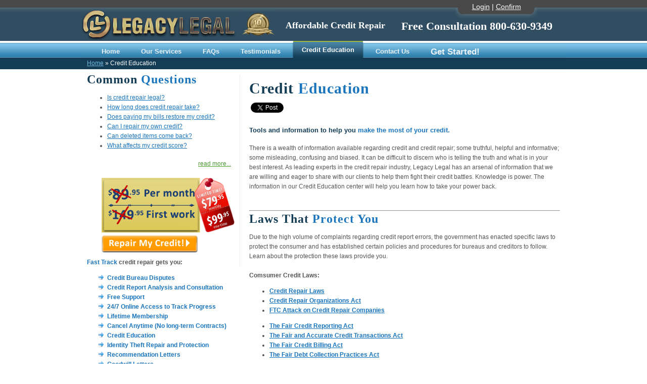

--- FILE ---
content_type: text/html
request_url: https://www.legacylegal.com/credit-education/credit-education.asp
body_size: 36024
content:
<!DOCTYPE html PUBLIC "-//W3C//DTD XHTML 1.0 Transitional//EN" "http://www.w3.org/TR/xhtml1/DTD/xhtml1-transitional.dtd">
<html xmlns="http://www.w3.org/1999/xhtml">
<head>
<link rel="shortcut icon" href="/favicon.ico" />
<title>Credit Education - Credit Repair Education - Legacy Legal</title>
<meta http-equiv="Content-Type" content="text/html; charset=iso-8859-1" />
<meta name="description" content="Call Legacy Legal for a free credit consultation. Learning about your credit is the first step towards improving it. Improve your knowledge about credit reports, credit reporting, credit scoring, and credit report repair." />
<meta name="keywords" content=" " />
<link href="/css/style.css" rel="stylesheet" type="text/css" />
<script type="text/javascript" src="/js/functionsMain.js"></script>
<!-- JQuery Magnifier -->
<script type="text/javascript" src="https://ajax.googleapis.com/ajax/libs/jquery/1.9.1/jquery.min.js"></script> 
<script type="text/javascript" src="/js/jquery.magnifier.js">

/***********************************************
* jQuery Image Magnify- (c) Dynamic Drive DHTML code library (www.dynamicdrive.com)
* This notice MUST stay intact for legal use
* Visit Dynamic Drive at http://www.dynamicdrive.com/ for this script and 100s more
* old src="http://ajax.googleapis.com/ajax/libs/jquery/1.3.2/jquery.min.js"
* new src="http://ajax.googleapis.com/ajax/libs/jquery/1.9.1/jquery.min.js"
***********************************************/

</script>
<!-- end jquery magnifier --><!-- Begin Google Analytics Code -->
  <script>
  (function(i,s,o,g,r,a,m){i['GoogleAnalyticsObject']=r;i[r]=i[r]||function(){
  (i[r].q=i[r].q||[]).push(arguments)},i[r].l=1*new Date();a=s.createElement(o),
  m=s.getElementsByTagName(o)[0];a.async=1;a.src=g;m.parentNode.insertBefore(a,m)
  })(window,document,'script','//www.google-analytics.com/analytics.js','ga');

  ga('create', 'UA-890228-1', 'auto');
  ga('send', 'pageview');

</script>
<!-- end google analytics code -->

<!-- Begin Piwik Analytics Code -->
  <script type="text/javascript">
    // Allows DHTML script to execute signup_box.asp popup before piwik analytics loads
    window.setTimeout(DelayPiwik, 1000);
    // End Delay Load Piwik Analytics Code

    // Begin Delay Load Piwik Analytics Code 
    function DelayPiwik() {
        var _paq = _paq || [];
        _paq.push(["setCookieDomain", "*.www.legacylegal.com"]);
        _paq.push(['trackPageView']);
        _paq.push(['enableLinkTracking']);
        (function () {
            var u = (("https:" == document.location.protocol) ? "https" : "http") + "://piwik.graspllc.com:8084/piwik/";
            _paq.push(['setTrackerUrl', u + 'piwik.php']);
            _paq.push(['setSiteId', 1]);
            var d = document, g = d.createElement('script'), s = d.getElementsByTagName('script')[0]; g.type = 'text/javascript';
            g.defer = true; g.async = true; g.src = u + 'piwik.js'; s.parentNode.insertBefore(g, s);
        })();
    }
    // end delay piwik piwik analytics code 
</script>
<noscript><p><img src="http://piwik.graspllc.com:8084/piwik/piwik.php?idsite=1" style="border:0;" alt="" /></p></noscript>

<!-- end piwik analytics code -->
<!-- begin facebook meta ids for fb admins-apps -->
<meta property="fb:admins" content="100000202352337,574934564,1555672585,679406103" />
<meta property="og:type" content="article" />
<meta property="og:image" content="http://www.legacylegal.com/images/logo-icon.jpg" />
<meta property="og:site_name" content="Legacy Legal Credit Repair" />
<!-- end facebook meta ids for fb admins-apps --> 

<!-- Begin Twitter Button Dependencies -->

	<!-- Begin Tweet Button Dependency -->
	<script>!function(d,s,id){var js,fjs=d.getElementsByTagName(s)[0];if(!d.getElementById(id)){js=d.createElement(s);js.id=id;js.src
	="https://platform.twitter.com/widgets.js";fjs.parentNode.insertBefore(js,fjs);}}(document,"script","twitter-wjs");
    </script>
	<!-- End Tweet Button Dependency -->
    
	<!-- Begin Twitter Follow Button Dependency -->
	<script>
	!function(d,s,id){var js,fjs=d.getElementsByTagName(s)[0];if(!d.getElementById(id))
	{js=d.createElement(s);js.id=id;
	js.src="//platform.twitter.com/widgets.js";fjs.parentNode.insertBefore(js,fjs);}}
	(document,"script","twitter-wjs");
	</script>
    <!-- Begin Twitter Follow Button Dependency -->
    
<!-- End Twitter Button Dependencies -->

<!-- Begin Facebook Dependencies -->

    <!-- Begin Facebook /Like Page/Like Article/Share Article/ Dependency -->
    <div id="fb-root"></div>
    <script>(function(d, s, id) {
      var js, fjs = d.getElementsByTagName(s)[0];
      if (d.getElementById(id)) return;
      js = d.createElement(s); js.id = id;
      js.src = "//connect.facebook.net/en_US/sdk.js#xfbml=1&version=v2.0";
      fjs.parentNode.insertBefore(js, fjs);
    }(document, 'script', 'facebook-jssdk'));</script>
    <!-- End Facebook /Like Page/Like Article/Share Article/ Dependency -->
    
<!-- End Facebook Dependencies -->


</head>

<!-- Begin Cookie -->
  
<!-- end cookie -->

<body onload="displayNews()">
<div id="wrap"><!-- Begin Wrap -->
  <!-- Begin Header -->
  <div id="masthead"><!-- Begin Masthead -->
    
    <!-- Begin Timed Popup Javascript -->
    <link href="/css/ADPMask.css" rel="stylesheet" type="text/css" />
    <!-- End Timed Popup Javascript -->

    <!-- Begin DHTML Popup Layer -->
    <script type="text/javascript" src="/js/fccpopup_adplib.js"></script>
    <script type="text/javascript" src="/js/fccpopup_ADPcontent.js"></script>
    <script type="text/javascript" src="/js/fccpopup.js"></script>
    <!-- End DHTML Popup Layer -->
    
    
    <div id="top_bar"><!-- Begin Top_bar -->
      <div id="top_tab"><!-- Begin Top_tab -->
        <div id="top_tab_links" class="white"><!-- Begin Top_tab_links -->
          <a href="/sec_clilogin.asp" title="Client Login">Login</a> | <a href="/confirm.asp" title="Confirm Your Phone Signup here">Confirm</a>
        </div><!-- end top_tab_links -->
      </div><!-- end top_tab -->
    </div><!-- end top_bar -->
    <div id="logo_bar"><!-- Begin Logo_bar -->
      <div id="logo_bar_logo"><!-- Begin Logo -->
        <a href="/home.asp"><img src="/images/header_logo.jpg" alt="Legacy Legal Credit Repair" /></a>
      </div><!-- end logo -->
      <div id="logo_bar_seal"><!-- Begin Logo_bar_right -->
        <img src="/images/header_10yr.jpg" alt="10 Years in Business" />
      </div><!-- end logo_bar_right -->
      <div class="logo_bar_slogan"><!-- Begin Logo_bar_right_slogan -->
        <p>Affordable Credit Repair</p>
      </div><!-- end logo_bar_right_slogan -->  
      <div class="logo_bar_right"><!-- Begin Logo_bar_right_slogan -->
        <p>Free Consultation 800-630-9349</p>
      </div><!-- end logo_bar_right_slogan -->
    </div><!-- end logo_bar -->
    <!-- Clear -->
    <div class="clear"></div>
    <!-- clear -->



    <div id="menucontainer"><!-- Begin Menucontainer -->
      <!-- Begin Menunav -->
            <div id="menunav">
        <ul>
          <li><a id="m1-1" href="/home.asp"><span>Home</span></a></li>
          <li><a id="m1-2" href="/services.asp"><span>Our Services</span></a></li>
          <li><a id="m1-3" href="/common-questions/common-questions.asp"><span>FAQs</span></a></li>
          <li><a id="m1-4" href="/testimonials.asp"><span>Testimonials</span></a></li>
          <li><a id="m1-5" href="/credit-education/credit-education.asp" class="current"><span>Credit Education</span></a></li>
          <li><a id="m1-6" href="/contact-us.asp"><span>Contact Us</span></a></li>
          <li><a id="m1-7" href="/getstarted.asp"><span class="bold" style="font-size:1.3em; text-transform:none;">Get Started!</span></a></li>
        </ul>
      </div>
      <!-- end menunav -->
    </div><!-- end menucontainer -->
  </div><!-- end masthead -->
  <!-- end header -->
  
  <div id="container">
    <div id="breadcrumb">
      <span class="white"><a href="/home.asp">Home</a>&nbsp;&raquo;&nbsp;Credit Education</span>
    </div>
    <div id="content">
      <h1>Credit <span class="blue bold">Education</span></h1>
      	<!-- Begin Social Media Buttons -->
			
	<!-- Return Complete URL Function used by data-href -->
	 
    <!-- end Return Complete URL Function -->  	
    
    <!-- Begin Facebook Like/Share Article Button -->
	<div class="fb-like" data-href="http://www.legacylegal.com/credit-education/credit-education.asp" data-layout="button" kid_directed_site=" false data-action="like" data-show-faces="false" data-share="false"></div>
    <!-- End Facebook Like/Share Article Button -->    
    
    <!-- Begin Twitter Tweet Button -->
    <a href="https://twitter.com/share" class="twitter-share-button" data-dnt="true" data-count="none" data-via="LegacyCreditRep">Tweet</a>
    <!-- End Twitter Tweet Button -->

    <br />
        <br /> 
        <!-- End Social Media Buttons -->       
      <h2 class="small">Tools and information to help you <span class="blue bold">make the most of your credit.</span></h2>
        <p>
          There is a wealth of information available regarding credit and credit repair; some truthful, helpful and informative; some misleading, confusing and 
          biased. It can be difficult to discern who is telling the truth and what is in your best interest. As leading experts in the credit repair industry, 
          Legacy Legal has an arsenal of information that we are willing and eager to share with our clients to help them fight their credit battles. Knowledge 
          is power. The information in our Credit Education center will help you learn how to take your power back.
        </p>
        <br />
        <hr />
        <h2 id="aa">Laws That <span class="blue bold">Protect You</span></h2>
        <p>
          Due to the high volume of complaints regarding credit report errors, the government has enacted specific laws to protect the consumer and has established 
          certain policies and procedures for bureaus and creditors to follow. Learn about the protection these laws provide you. 
          <br /><br />
          <span class="bold">Comsumer Credit Laws:</span>
        </p>
        <ul>
          <li><a class="blue bold" href="/credit-education/credit-repair-laws.asp">Credit Repair Laws</a></li>
          <li><a class="blue bold" href="/credit-education/credit-repair-organizations-act.asp">Credit Repair Organizations Act</a></li>
          <li><a class="blue bold" href="/credit-education/ftc-attack-credit-repair-companies.asp">FTC Attack on Credit Repair Companies</a></li>
        </ul>
        <ul>
          <li><a class="blue bold" href="/credit-education/fair-credit-reporting-act.asp">The Fair Credit Reporting Act</a></li>
          <li><a class="blue bold" href="/credit-education/fair-and-accurate-credit-act.asp">The Fair and Accurate Credit Transactions Act</a></li>
          <li><a class="blue bold" href="/credit-education/fair-credit-billing-act.asp">The Fair Credit Billing Act</a></li>
          <li><a class="blue bold" href="/credit-education/fair-debt-collection-act.asp">The Fair Debt Collection Practices Act</a></li>
        </ul>
        <p>
          <span class="bold">Know Your Rights:</span>
        </p>
        <ul>
          <li><a class="blue bold" href="/credit-education/access-to-your-credit-report.asp">Unauthorized Access of Your Credit Report</a></li>
          <li><a class="blue bold" href="/credit-education/deal-with-collectors.asp">How to Deal with Collectors</a></li>
        </ul>
        <br />
        <hr />
        <h2 id="ab">Learn How to <span class="blue bold">Optimize Your Credit</span></h2>
        <p>
          Starting the credit repair process is one of the most effective things you can do to improve your credit report and score. But that is only the 
          beginning. There are many other measures you can take to optimize your credit and overall financial well-being. The materials in this section will 
          get you started on the road to your personal economic recovery.
          <br /><br />
          <span class="bold">Credit Information:</span>
        </p>
        <ul>
          <li><a class="blue bold" href="/common-questions/credit/what-affects-my-credit-score.asp">What factors affects my credit score?</a></li>
          <li><a class="blue bold" href="/credit-education/why-we-do-credit-repair.asp">Why we do credit repair</a></li>
          <li><a class="blue bold" href="/credit-education/credit-report-errors.asp">Credit reports commonly contain errors</a></li>
          <li><a class="blue bold" href="/credit-education/credit-repair-critics.asp">Credit repair critics</a></li>
          <li><a class="blue bold" href="/credit-education/hiring-a-credit-repair-company.asp">Things to consider when hiring a credit repair company</a></li>
          <li><a class="blue bold" href="/credit-education/truth-about-credit-repair-law-firms.asp">The truth about credit repair law firms</a></li>
        </ul>
        <br />
        <hr />
        <h2 id="H2_1">Video <span class="blue bold">Library</span></h2>
        <p>
          A variety of videos to help you understand the basics of how credit is used, how your credit reports are created and maintained, and how your credit score is calculated.
          <br />
        </p>
        <a href="/credit-education/video/credit-videos.asp"><img src="/images/video-thumb.jpg" width="241" height="135" border="0" alt="Credit Repair Videos" /></a>
        <br /><br />
        <hr />
        <h2 id="ac">Credit <span class="blue bold">Topics</span></h2>
        <p>
          Here you will learn about varied credit-related topics. Read about the bad habits that are damaging your credit or the good habits that improve your 
          credit. Read about the right and the wrong way to go about fixing your credit. You can also read about how the bureaus and FTC don't want you to use 
          credit repair companies. Again, there are several topics that will help you gain a broader insight of the credit and credit repair industry. Start 
          learning today!
          <br /><br />
          <span class="bold">Key Topics:</span>
        </p>
        <div class="credit_scroll">
          <div class="c_link_box">
            <ul>
              <li><a class="blue bold" href="/credit-education/credit-topics/affordable-credit-repair.asp">Affordable Credit Repair</a></li>
              <li><a class="blue bold" href="/credit-education/credit-topics/bad-credit-repair.asp">Bad Credit Repair</a></li>
              <li><a class="blue bold" href="/credit-education/credit-topics/bad-credit-repair-companies.asp">Bad Credit Repair Companies</a></li>
              <li><a class="blue bold" href="/credit-education/credit-topics/bad-credit-score.asp">Bad Credit Score</a></li>
              <li><a class="blue bold" href="/credit-education/credit-topics/best-credit-repair.asp">Best Credit Repair</a></li>
              <li><a class="blue bold" href="/credit-education/credit-topics/best-credit-repair-company.asp">Best Credit Repair Company</a></li>
              <li><a class="blue bold" href="/credit-education/credit-topics/best-credit-repair-companies.asp">Best Credit Repair Companies</a></li>
              <li><a class="blue bold" href="/credit-education/credit-topics/quick-credit-repair.asp">Quick Credit Repair</a></li>
              <li><a class="blue bold" href="/credit-education/credit-topics/credit-repair-attorney.asp">Credit Repair Attorney</a></li>
              <li><a class="blue bold" href="/credit-education/credit-topics/fix-credit-score.asp">Fix Credit Score</a></li>
              <li><a class="blue bold" href="/credit-education/credit-topics/understanding-credit-scores.asp">Understanding Credit Scores</a></li>
              <li><a class="blue bold" href="/credit-education/credit-topics/credit-repair-specialist.asp">Credit Repair Specialist</a></li>
              <li><a class="blue bold" href="/credit-education/credit-topics/ways-credit-card-companies-take-your-money.asp">How They Take Your Money</a></li>
              <li><a class="blue bold" href="/credit-education/credit-topics/why-we-offer-debt-settlement.asp">Why Offer Debt Settlement?</a></li>
              <li><a class="blue bold" href="/credit-education/credit-topics/stop-hurting-your-credit.asp">Stop Hurting Your Credit</a></li>
              <li><a class="blue bold" href="/credit-education/credit-topics/foreclosure-facts.asp">Foreclosure Facts</a></li>
              <li><a class="blue bold" href="/credit-education/credit-topics/attorney-tips-on-id-theft-protection.asp">Attorney Tips on ID Theft</a></li>
              <li><a class="blue bold" href="/credit-education/credit-topics/how-to-deal-with-slashed-credit-limits.asp">Slashed Credit Limits</a></li>
              <li><a class="blue bold" href="/credit-education/credit-topics/emergency-fund-tips.asp">Emergency Fund Tips</a></li>
              <li><a class="blue bold" href="/credit-education/credit-topics/avoiding-foreclosure.asp">Avoiding Foreclosure</a></li>
              <li><a class="blue bold" href="/credit-education/credit-topics/get-out-of-debt.asp">Get Out of Debt</a></li>
              <li><a class="blue bold" href="/credit-education/credit-topics/tips-for-frugal-living.asp">Tips for Frugal Living</a></li>
              <li><a class="blue bold" href="/credit-education/credit-topics/top-savings-priorities.asp">Priorities Establish Savings</a></li>
              <li><a class="blue bold" href="/credit-education/credit-topics/credit-monitoring.asp">Credit Monitoring</a></li>
              <li><a class="blue bold" href="/credit-education/credit-topics/taking-control-of-your-money.asp">Control Your Money</a></li>
              <li><a class="blue bold" href="/credit-education/credit-topics/creating-change.asp">Creating Change</a></li>
              <li><a class="blue bold" href="/credit-education/credit-topics/finances-making-you-sick.asp">Finances Making You Sick?</a></li>
              <li><a class="blue bold" href="/credit-education/credit-topics/bankruptcy-basics.asp">Basic Bankruptcy Facts</a></li>
              <li><a class="blue bold" href="/credit-education/credit-topics/save-on-medical-bills.asp">Save on Medical Bills</a></li>
              <li><a class="blue bold" href="/credit-education/credit-topics/history-lending-credit-scoring.asp">Credit Scoring History</a></li>
              <li><a class="blue bold" href="/credit-education/credit-topics/building-credit-accounts.asp">Building Credit Accounts</a></li>
              <li><a class="blue bold" href="/credit-education/credit-topics/how-bad-credit-hurts-you.asp">How Bad Credit Hurts You</a></li>
              <li><a class="blue bold" href="/credit-education/credit-topics/simple-investing-tips.asp">Simple Investing Tips</a></li>
              <li><a class="blue bold" href="/credit-education/credit-topics/bad-money-moves.asp">Bad Money Moves</a></li>
              <li><a class="blue bold" href="/credit-education/credit-topics/credit-abbreviations.asp">Credit Abbreviations</a></li>
              <li><a class="blue bold" href="/credit-education/credit-topics/5-reasons-you-need-to-know-your-credit-score.asp">5 Reasons to Know Your Score</a></li>
            </ul>
          </div>
          <div class="c_link_box">
            <ul>
              <li><a class="blue bold" href="/credit-education/credit-topics/how-to-repair-credit-score.asp">How to Repair Credit Score</a></li>
              <li><a class="blue bold" href="/credit-education/credit-topics/online-credit-repair.asp">Online Credit Repair</a></li>
              <li><a class="blue bold" href="/credit-education/credit-topics/utah-credit-repair.asp">Utah Credit Repair</a></li>
              <li><a class="blue bold" href="/credit-education/credit-topics/legal-credit-repair.asp">Legal Credit Repair</a></li>
              <li><a class="blue bold" href="/credit-education/credit-topics/top-credit-repair.asp">Top Credit Repair</a></li>
              <li><a class="blue bold" href="/credit-education/credit-topics/repair-credit.asp">Repair Credit</a></li>
              <li><a class="blue bold" href="/credit-education/credit-topics/credit-report-dispute.asp">Credit Report Dispute</a></li>
              <li><a class="blue bold" href="/credit-education/credit-topics/credit-repair-tips.asp">Credit Repair Tips</a></li>
              <li><a class="blue bold" href="/credit-education/credit-topics/increase-credit-score.asp">Increase Credit Score</a></li>
              <li><a class="blue bold" href="/credit-education/credit-topics/credit-repair-help.asp">Credit Repair Help</a></li>
              <li><a class="blue bold" href="/credit-education/credit-topics/credit-repair-service.asp">Credit Repair Service</a></li>
              <li><a class="blue bold" href="/credit-education/credit-topics/credit-card-tips.asp">Credit Card Tips</a></li>
              <li><a class="blue bold" href="/credit-education/credit-topics/late-payments.asp">Late Payments</a></li>
              <li><a class="blue bold" href="/credit-education/credit-topics/debt-management-programs-are-they-right-for-you.asp">Debt Management Programs</a></li>
              <li><a class="blue bold" href="/credit-education/credit-topics/how-to-raise-your-score-to-740.asp">Raise Your Score to 740</a></li>
              <li><a class="blue bold" href="/credit-education/credit-topics/foreclosure-scams.asp">Foreclosure Scams</a></li>
              <li><a class="blue bold" href="/credit-education/credit-topics/identity-theft-protection-services.asp">Identity Theft Protection</a></li>
              <li><a class="blue bold" href="/credit-education/credit-topics/the-lowdown-on-prepaid-credit-cards.asp">Prepaid Credit Cards</a></li>
              <li><a class="blue bold" href="/credit-education/credit-topics/emergency-cash-loans.asp">Emergency Cash Loans</a></li>
              <li><a class="blue bold" href="/credit-education/credit-topics/guide-to-bankruptcy.asp">Guide to Bankruptcy</a></li>
              <li><a class="blue bold" href="/credit-education/credit-topics/tax-tips.asp">Tax Tips</a></li>
              <li><a class="blue bold" href="/credit-education/credit-topics/how-to-live-below-your-means.asp">Live Below Your Means</a></li>
              <li><a class="blue bold" href="/credit-education/credit-topics/top-financial-priorities.asp">Top Financial Priorities</a></li>
              <li><a class="blue bold" href="/credit-education/credit-topics/free-credit-reports.asp">Free Credit Reports</a></li>
              <li><a class="blue bold" href="/credit-education/credit-topics/the-power-of-interest.asp">The Power of Interest</a></li>
              <li><a class="blue bold" href="/credit-education/credit-topics/happiness-through-adversity.asp">Happiness Through Adversity</a></li>
              <li><a class="blue bold" href="/credit-education/credit-topics/budgeting.asp">Budgeting</a></li>
              <li><a class="blue bold" href="/credit-education/credit-topics/when-bankruptcy-makes-sense.asp">When to File Bankruptcy</a></li>
              <li><a class="blue bold" href="/credit-education/credit-topics/medical-debt-and-insurance.asp">Medical Debt and Insurance</a></li>
              <li><a class="blue bold" href="/credit-education/credit-topics/benefits-of-credit-scoring.asp">Benefits of Credit Scoring</a></li>
              <li><a class="blue bold" href="/credit-education/credit-topics/how-many-cards-is-too-many.asp">How Many Credit Cards?</a></li>
              <li><a class="blue bold" href="/credit-education/credit-topics/other-things-that-hurt-your-credit.asp">Things That Hurt Your Credit</a></li>
              <li><a class="blue bold" href="/credit-education/credit-topics/tips-to-improve-your-finances.asp">Improve Your Finances</a></li>
              <li><a class="blue bold" href="/credit-education/credit-topics/debt-elimination-scams.asp">Debt Elimination Scams</a></li>
              <li><a class="blue bold" href="/credit-education/credit-topics/getting-a-job-when-you-have-bad-credit.asp">Getting a Job with Bad Credit</a></li>
            </ul>
          </div>
          <div class="c_link_box">
            <ul>
              <li><a class="blue bold" href="/credit-education/credit-topics/credit-repair-companies.asp">Credit Repair Companies</a></li>
              <li><a class="blue bold" href="/credit-education/credit-topics/fast-credit-repair.asp">Fast Credit Repair</a></li>
              <li><a class="blue bold" href="/credit-education/credit-topics/improve-my-credit-score.asp">Improve My Credit Score</a></li>
              <li><a class="blue bold" href="/credit-education/credit-topics/improve-credit-score.asp">Improve Credit Score</a></li>
              <li><a class="blue bold" href="/credit-education/credit-topics/credit-repair-company.asp">Credit Repair Company</a></li>
              <li><a class="blue bold" href="/credit-education/credit-topics/credit-repair-services.asp">Credit Repair Services</a></li>
              <li><a class="blue bold" href="/credit-education/credit-topics/improve-your-credit-score.asp">Improve Your Credit Score</a></li>
              <li><a class="blue bold" href="/credit-education/credit-topics/credit-report-repair-company.asp">Credit Report Repair Company</a></li>
              <li><a class="blue bold" href="/credit-education/credit-topics/bad-credit-help.asp">Bad Credit Help</a></li>
              <li><a class="blue bold" href="/credit-education/credit-topics/bad-credit-history-repair.asp">Bad Credit History Repair</a></li>
              <li><a class="blue bold" href="/credit-education/credit-topics/check-credit-score.asp">Check Credit Score</a></li>
              <li><a class="blue bold" href="/credit-education/credit-topics/credit-cardholders-bill-of-rights.asp">Cardholders Bill of Rights</a></li>
              <li><a class="blue bold" href="/credit-education/credit-topics/avoid-sneaky-debit-card-fees.asp">Avoid Sneaky Debit Card Fees</a></li>
              <li><a class="blue bold" href="/credit-education/credit-topics/control-your-debt.asp">Control your Debt</a></li>
              <li><a class="blue bold" href="/credit-education/credit-topics/authorized-users.asp">Authorized Users</a></li>
              <li><a class="blue bold" href="/credit-education/credit-topics/foreclosure-options.asp">Foreclosure Options</a></li>
              <li><a class="blue bold" href="/credit-education/credit-topics/online-blunders-that-threaten-your-identity.asp">Online Blunders ID Theft</a></li>
              <li><a class="blue bold" href="/credit-education/credit-topics/think-twice-before-closing-credit-card-accounts.asp">Before Closing Accounts</a></li>
              <li><a class="blue bold" href="/credit-education/credit-topics/developing-gratitude.asp">Developing Gratitude</a></li>
              <li><a class="blue bold" href="/credit-education/credit-topics/life-after-bankruptcy.asp">Life After Bankruptcy</a></li>
              <li><a class="blue bold" href="/credit-education/credit-topics/tax-tips-blunders.asp">Tax Time Blunders</a></li>
              <li><a class="blue bold" href="/credit-education/credit-topics/paying-down-credit-card-debt.asp">Paying Down Debt</a></li>
              <li><a class="blue bold" href="/credit-education/credit-topics/payoff-credit-cards-first.asp">Pay Off Cards First</a></li>
              <li><a class="blue bold" href="/credit-education/credit-topics/free-credit-scores.asp">Free Credit Scores</a></li>
              <li><a class="blue bold" href="/credit-education/credit-topics/your-financial-paradigm.asp">Your Financial Paradigm</a></li>
              <li><a class="blue bold" href="/credit-education/credit-topics/economic-optimism-and-confidence.asp">Economic Optimism</a></li>
              <li><a class="blue bold" href="/credit-education/credit-topics/take-charge-of-your-debt.asp">Take Charge of Your Debt</a></li>
              <li><a class="blue bold" href="/credit-education/credit-topics/misconceptions-about-bankruptcy.asp">Bankruptcy Myths</a></li>
              <li><a class="blue bold" href="/credit-education/credit-topics/medical-debt-myths.asp">Medical Debt Myths</a></li>
              <li><a class="blue bold" href="/credit-education/credit-topics/downside-of-credit-scoring.asp">Downsides of Credit Scoring</a></li>
              <li><a class="blue bold" href="/credit-education/credit-topics/5-minute-guide-to-credit-cards.asp">Guide to Credit Cards</a></li>
              <li><a class="blue bold" href="/credit-education/credit-topics/reasons-to-review-your-credit-reports.asp">Review your Credit Reports</a></li>
              <li><a class="blue bold" href="/credit-education/credit-topics/before-you-start-investing.asp">Before you Start Investing</a></li>
              <li><a class="blue bold" href="/credit-education/credit-topics/guide-to-payday-loans.asp">Guide to Payday Loans</a></li>
              <li><a class="blue bold" href="/credit-education/credit-topics/restrictions-on-employer-credit-checks.asp">Employer Credit Checks</a></li>
            </ul>
          </div>
        </div>
        <br />
        <hr />
        <h2 id="ad">Credit <span class="blue bold">Glossary</span></h2>
        <p>
          If you come acoss a term that you are not familiar with, check out our credit glossary for a better understanding.
          <br /><br />
          <span class="bold">Word Terms:</span>
        </p>
        <ul>
          <li><a class="blue bold" href="/credit-education/credit-glossary.asp">Credit Glossary</a></li>
        </ul>
        <br />
        <br />
        <hr />
        <h2 id="H2_2">PDF Documents <span class="blue bold">Library</span></h2>
        <p>
        <a href="/credit-education/pdf-library.asp"><img src="/images/pdf-library.png" width="182" height="135" align="left" border="0" alt="PDF Library" /></a>
        Our helpful and informative PDF documents library that covers a wide variety of subjects relating to credit. When you 
        are done learning here, hire us to repair your credit.
        </p>
        <p>
        Click the image to view the library.
        </p>
        <br /><br /> 
        <br />
        <div id="signup_presentation" class="rollover" style="margin-bottom:20px;">
          <a href="/getstarted.asp"></a>
        </div>
      <!-- Clear -->
        <div class="clear"></div>
      <!-- clear -->
      <!-- Clear -->
        <div class="clear"></div>
      <!-- clear -->  
    </div>
    
    <div id="sidebar">
      <!-- Begin Common questions --> 
		      <h2>Common <span class="blue bold">Questions</span></h2>
      <div>
        <ul>
          <li><a href="/common-questions/common-questions.asp">Is credit repair legal?</a> </li>
          <li><a href="/common-questions/our-service/how-long-credit-repair-take.asp">How long does credit repair take?</a> </li>
          <li><a href="/common-questions/our-service/paying-bills-restore-my-credit.asp">Does paying my bills restore my credit?</a> </li>
          <li><a href="/common-questions/credit-repair/repair-my-own-credit.asp">Can I repair my own credit?</a> </li>
          <li><a href="/common-questions/credit-repair/can-deleted-items-come-back.asp">Can deleted items come back?</a> </li>
          <li><a href="/common-questions/credit/what-affects-my-credit-score.asp">What affects my credit score?</a> </li>
        </ul>
        <p class="read_more">
          <a style="color:#4e9b33;" href="/common-questions/common-questions.asp">read more...</a>
        </p> 
      </div>
      <!-- end common questions -->
      
      <!-- Begin Sidebar Fast-Track -->
            <div class="center">
        <img src="/images/buttons/service-fees-fasttrack-discount.png" title="Fast Track Fees" alt="" style="margin:10px 0 0 0;" />
    </div>
  
    <div id="sidebar_repairmycredit_fast-track" class="rollover center">
    	<a href="/getstarted.asp"></a>
    </div>
    
    <span class="blue bold">Fast Track</span> <strong>credit repair gets you:</strong>
    
    <div class="flt">
        <ul class="list_arrow">
          <li><span class="blue bold">Credit Bureau Disputes</span></li>
          <li><span class="blue bold">Credit Report Analysis and Consultation</span></li>
          <li><span class="blue bold">Free Support</span></li>
          <li><span class="blue bold">24/7 Online Access to Track Progress</span></li>
          <li><span class="blue bold">Lifetime Membership</span></li>
          <li><span class="blue bold">Cancel Anytime (No long-term Contracts)</span></li>
          <li><span class="blue bold">Credit Education</span></li>
          <li><span class="blue bold">Identity Theft Repair and Protection</span></li>
          <li><span class="blue bold">Recommendation Letters</span></li>
          <li><span class="blue bold">Goodwill Letters</span></li>
          <li><span class="blue bold">Creditor Direct Letters</span></li>
          <li><span class="blue bold">Debt Validation</span></li>
          <li><span class="blue bold">Dispute Inquiries</span></li>
          <li><span class="blue bold">Dispute Incorrect Personal Information</span></li>
          <li><a style="color:#4e9b33;" href="/common-questions/common-questions.asp" title="Common Questions">Common Questions...</a></li>
        </ul>
    </div>
    	   

      <!-- End Sidebar Fast-Track -->
    </div>
    <!-- Clear -->
      <div class="clear"></div>
    <!-- clear -->  
    <!-- Begin Signup_box -->
        <div class="signup_box">
      <div id="signup_box_freeconsult" class="rollover"><!-- Begin Signup_box_freeconsult -->
        <a href="javascript:void(0)" onclick = "if(!fccpopupclick.pars.isc){DFS.adp.adpSlidein('fccpopupclick');DFS.adp.adpShow('fccpopupclick');}return false;""><img src="images/view_services_btn.png" alt="Legacy Legal Services" title="Free Consult" /></a>
       </div><!-- end signup_box_freeconsult -->
       <div id="signup_box_getstarted" class="rollover"><!-- Begin Signup_box_getstarted -->
        <a href="/getstarted.asp"></a>
       </div><!-- end signup_box_getstarted -->
      <div class="signup_box_content"><!-- Begin Signup_box_content -->
        <span>Free Credit Consultation:</span>
      </div><!-- end signup_box_content -->
      <div class="signup_box_number"><!-- Begin Signup_box_content -->
        <span>800-630-9349</span>
      </div><!-- end signup_box_content -->
    </div>
    <!-- end signup_box -->
  </div>
</div><!-- end wrap -->
<div id="footer"><!-- Begin Footer -->
  <div id="footer_content"><!-- Begin Footer_content -->
    <p class="white">&copy;&nbsp;2026&nbsp; <a target="_blank" href="http://www.legacylegal.com" >legacylegal.com</a> 
| 695 North 400 East, Lehi, UT 84043 | (800) 630-9349 <br />
<!---Put this in to see Who is Linking to us.-->
<!--<a href="http://www.wholinks2me.com/" title="Click here to see who's linking to my site.">Who links to my website?</a> | -->
<a href="/sec_clilogin.asp">Client Login</a> | <a href="/contact-us.asp">Contact Us</a> | <a href="JavaScript:doPopUp('/popup/employment.asp');">Employment</a> | 
<a href="/sec_AffLogin.asp">Affiliates</a> | <a href="/sitemap.asp">Sitemap</a> | 
<a href="JavaScript:doPopUp('/popup/privacy-policy.asp');">Privacy Policy</a> | 
<!-- <a href="/referral.asp" title="Confirm Your Phone Signup here">Refer a Friend</a> | -->
<a href="/confirm.asp" title="Confirm Your Phone Signup here"><span class="red bold">Confirm</span></a>
</p>
  </div><!-- end footer_content -->
</div><!-- end footer -->

</body>
</html>


--- FILE ---
content_type: text/css
request_url: https://www.legacylegal.com/css/style.css
body_size: 31187
content:
html, body {
margin: 0 auto;
padding: 0;
}
body {
	width:100%;
	color : #555;
	font : normal 12px/1.5em "Liberation sans", Arial, Helvetica, sans-serif;
	/*background : #fff url(../images/header_bg.jpg) repeat-x top left;*/
}
.clear{clear:both;}

/* ---------- Wrap ---------- */
#wrap {
	padding:0;
	margin:0 auto;
	background:no-repeat center top;
	/*border:1px dashed red;*/
	background : #fff url(../images/header_bg.jpg) repeat-x top left;
}

/* ---------- Top Banner ---------- */
#masthead {
	padding: 0;
	margin: 0 auto;
	height:133px;
	width:960px;
	/*border:1px dashed white;*/
}
#top_bar {
	margin:0px 0px 0px 0px;
	padding:0px 0px 0px 835px;
	height:23px;
	width:123px;
	/*border:1px dashed white;*/
}
#top_tab {
	float:right;
	margin:0px 55px 0px 0px;
	padding:0px 0px 0px 0px;
	height:36px;
	width:162px;
	/*border:1px dashed white;*/
	background: url(../images/header_tab.jpg) no-repeat;
}
#top_tab_links {
	margin:0px 0px 0px 0px;
	padding:4px 0px 0px 0px;
	text-align:center;
	font-size:1.2em;
	height:36px;
	width:162px;
	/*border:1px dashed white;*/
}

/* ---------- Logo Bar ---------- */
#logo_bar {
	margin:0px 0px 0px 0px;
	padding:0;
	width:959px;
	height:52px;
	/*border:1px dashed yellow;*/
	/*background: #fff url(images/logo_back.jpg);*/
}
#logo_bar_logo {
	float:left;
	margin:-5px 0px 0px 0px;
	padding:0;
	width:300px;
	height:63px;
	/*border:1px dashed red;*/
}
#logo_bar_seal {
	float:left;
	margin:0px 0px 0px 17px;
	padding:0px 0px 0px 0px;
	height:52px;
	width:68px;
	/*border:1px dashed white;*/
}
.logo_bar_slogan {
	float:left;
	margin:0px 0px 0px 0px;
	padding:0px 0px 0px 20px;
	height:50px;
	width:215px;
	font-family:calibri;
	font-size:18px;
	font-weight:bold;
	color:#ffffff;
	/*border:1px dashed white;*/
}
.logo_bar_right {
	float:right;
	margin:-15px 0px 0px 0px;
	padding:0px 0px 0px 0px;
	height:50px;
	width:325px;
	font-family:calibri;
	font-size:22px;
	font-weight:bold;
	color:#ffffff;
	/*border:1px dashed white;*/
}

/* ---------- Top Navigation ---------- */
#menucontainer {
	margin-top:0px;
	height:56px;
	color:#E0E0E0;
	background:#143D55;
	width:100%;
	font-family:Helvetica,Arial,Verdana,sans-serif;
}

#menunav {
	position:relative;
	height:33px;
	font-size:1.1em;
	/*text-transform:uppercase;*/
	font-weight:bold;
	background:#fff url(../images/menu_bg.gif) repeat-x bottom left;
	padding:0 0 0 20px;
}

#menunav ul {
	float:left;
	margin:0;
	padding:0;
	list-style-type:none;
	width:auto;
}

#menunav ul li{display:block;float:left;padding:0 1px;}

#menunav ul li a{display:block;float:left;color:#EAF3F8;text-decoration:none;
padding:0 0 0 20px;height:33px;}

#menunav ul li a span{padding:12px 20px 0 0;height:21px;float:left;}

#menunav ul li a:hover{color:#fff;
background:transparent url(../images/menu_bg-OVER.gif) repeat-x bottom left;}

#menunav ul li a:hover span{display:block;width:auto;cursor:pointer;}

#menunav ul li a.current,#menunav ul li a.current:hover{color:#fff;
background:#1D6893 url(../images/menu_left-ON.gif) no-repeat top left;line-height:275%;}

#menunav ul li a.current span{display:block;padding:0 20px 0 0;width:auto;
background:#1D6893 url(../images/menu_right-ON.gif) no-repeat top right;height:33px;}

/* ---------- Simple Navigation ---------- */
#simple_menu_container{
	margin:0 0 1em 0;
	padding:3px 10px 0 8px;
	background:#1D6893;
}
ul#simple_menu{
	position:relative;
	margin:0;
	padding:11px 0 0 0;
	width:100%;
	height:27px;
	font-family:Helvetica,Arial,Verdana,sans-serif;
	font-size:15px;
	font-weight:bold;
	list-style-type:none;
}
ul#simple_menu li{
	display:block;
	float:left;
	margin:0 0 0 4px;
	height:27px;
}
ul#simple_menu li.left{
	margin:0;
}
ul#simple_menu li a{
	display:block;
	float:left;
	color:#fff;
	background:#143d55;
	line-height:27px;
	text-decoration:none;
	padding:0 17px 0 18px;
	height:27px;
}
ul#simple_menu li a.right{
	padding-right:19px;
}
ul#simple_menu li a:hover{
	color:#2E4560;
	background:#ffffff;
}
ul#simple_menu li a.simple_current{
	color:#1a75bc;/*2E4560*/
	background:#fff;
}
ul#simple_menu li a.simple_current:hover{
	color:#1a75bc;/*2E4560*/
	background:#fff;
}

/* ---------- Signup Diplay ---------- */
#signup_display_container{
	margin:0 0 1em 0;
	padding:0px 10px 0 8px;
	background:#1D6893; /*#92C9E9*/
}
ul#signup_display{
	position:relative;
	margin:0;
	padding:8px 0 0 0;
	width:100%;
	height:33px;
	font-family:Helvetica,Arial,Verdana,sans-serif;
	font-size:15px;
	font-weight:bold;
	list-style-type:none;
}
ul#signup_display li{
	display:block;
	float:left;
	margin:0 0 0 4px;
	padding:0 11px 0 11px;
	height:27px;
	color:#fff;
	line-height:27px;
	text-decoration:none;
	background:#143d55;
}
ul#signup_display li.simple_current{
	color:#1a75bc;/*2E4560*/
	background:#fff;
}
ul#signup_display li.simple_current:hover{
	color:#1a75bc;/*2E4560*/
	background:#fff;
}
#subwindow {
	background-color:#fafcff;
	border:1px solid #909090;
	color:#2a2a2a;
	padding:5px 10px 5px 10px;
	margin:3px 3px 3px 3px; 
	width:auto; 
	text-align:left;
	line-height:normal;
}

/* ---------- Presentation Slider ---------- */
#presentation {
	margin:0 0 10px 0;
	/*border:1px dashed red;*/
}
#content_slider {
	float:left;
	width:600px;
	height:300px;
	position:relative;
	/*border:1px dashed red;*/
}
#present_content_left{width:600px;float:left;position:relative;}
#present_content_right {
	float:right;
	margin:0 0 0 20px;
	width:330px;
	color:#666666;
	/*border:1px dashed red;*/
}
#present_inner_content_right{width:320px;color:#666666;float:right;}
.present_content_title{
	margin-top:0px;
	font-family:calibri;
	font-size:2.5em;
	font-weight:bold;
	color:#003863;
	/*text-transform:uppercase;*/
}
.present_content_title_sub{
	margin-top:-20px;
	font-family:calibri;
	font-size:30px;
	font-weight:bold;
	color:#1a75bc;
	/*text-transform:uppercase;*/
}
.present_content_right_btn{width:114px;height:33px;}

/* ---------- Main Container ---------- */
#container {
	margin-left: auto;
	margin-right: auto;
	margin-top:15px;
	padding: 0;
	width: 960px;
	line-height: 1.6em;
	/*border: 1px solid #aaa;*/
	/*border:1px dashed red;*/
}

/* ---------- Signup Box ---------- */
.signup_box{
	margin:0px 0px 15px 0px;
	padding:2px 2px 2px 2px;
	width:954px;
	height:50px;
	background:#564c44; /*lt_grey-efefef, dark-494949*/
	border:1px solid #dfdfdf;
}
.signup_box img{
	padding-top:-10px;
	padding-left:6px;
}
.signup_box_content{
	float:left;
	margin:13px 0 0 165px;
	padding:0px 0 0px 0px;
	font-family:calibri;
	color:#ffffff; /*666666*/
	font-size:2em;
	font-weight:bold;
	/*border:1px dashed red;*/
}
.signup_box_number{
	float:left;
	margin:13px 0 0 30px;
	padding:0px 0 0px 0px;
	font-family:calibri;
	color:#ffffff; /*9f2a2a*/
	font-size:2.7em;
	font-weight:bold;
	/*border:1px dashed red;*/
}

/* ---------- Buttons ---------- */		
.rollover a{
	display:inline-block;
	margin: auto auto auto auto;
	text-indent: -9999px;
	cursor: pointer;
	outline: transparent solid 0px;
}
#signup_box_freeconsult a{
	float:left;
	margin:9px 0px 0 10px;
	padding:0 2px 0 8px;
	width: 116px; /*Put your image width here*/
	height:35px; /*This height is the visible portion of the button only*/
	background:url('../images/buttons/freeconsult.png') no-repeat left top;
	/*border:1px dashed red;*/
}
#signup_box_freeconsult a:hover { 
	background-position: left -35px; /*This negative value should match the height above*/
}
#content_freeconsult a{ 
	float:left;
	margin:0 10px 15px 0;
	width: 116px; /*Put your image width here*/
	height:35px; /*This height is the visible portion of the button only*/
	background:url('../images/buttons/freeconsult.png') no-repeat left top; 
} 
 
#content_freeconsult a:hover { 
	background-position: left -35px; /*This negative value should match the height above*/
} 
#content_getstarted a{ 
	float:left;
	margin:0 10px 15px 0;
	width: 116px; /*Put your image width here*/
	height:35px; /*This height is the visible portion of the button only*/
	background:url('../images/buttons/get-started-small-orange.png') no-repeat left top; 
} 
 
#content_getstarted a:hover { 
	background-position: left -35px; /*This negative value should match the height above*/
}

#content_getstarted_med a{ 
	display:block;
	margin-left: auto;
	margin-right: auto;
	width: 413px; /*Put your image width here*/
	height:50px; /*This height is the visible portion of the button only*/
	background:url('../images/buttons/get-started-large-orange-fasttrack.png') no-repeat left top; 
} 
 
#content_getstarted_med a:hover { 
	background-position: left -50px; /*This negative value should match the height above*/
}

#content_reapirmycredit a{ 
	float:left;
	margin:0 10px 15px 0;
	width: 190px; /*Put your image width here*/
	height:35px; /*This height is the visible portion of the button only*/
	background:url('../images/buttons/repair-my-credit.png') no-repeat left top; 
} 
 
#content_reapirmycredit a:hover { 
	background-position: left -35px; /*This negative value should match the height above*/
}

#content_reapirmycredit_discount a{ 
	float:left;
	margin:0 10px 15px 0;
	width: 264px; /*Put your image width here*/
	height:44px; /*This height is the visible portion of the button only*/
	background:url('../images/buttons/repair-my-credit-discount.png') no-repeat left top; 
} 
 
#content_reapirmycredit_discount a:hover { 
	background-position: left -44px; /*This negative value should match the height above*/
}

#content_moreinfo a{ 
	float:left;
	margin:0 0 15px 0;
	width: 116px; /*Put your image width here*/
	height:35px; /*This height is the visible portion of the button only*/
	background:url('../images/buttons/moreinfo.png') no-repeat left top; 
} 
 
#content_moreinfo a:hover { 
	background-position: left -35px; /*This negative value should match the height above*/
} 
#signup_box_getstarted a{ 
	float:left;
	margin:9px 0px 0 0px;
	padding:0 2px 0 8px;
	width: 116px; /*Put your image width here*/
	height:35px; /*This height is the visible portion of the button only*/
	background:url('../images/buttons/getstarted.png') no-repeat left top; 
} 
 #signup_box_getstarted a:hover { 
	background-position: left -35px; /*This negative value should match the height above*/
} 

#signup_presentation a{ 
	margin:0px 0px 0 0px;
	padding:0 2px 0 2px;
	width: 289px; /*Put your image width here*/
	height:35px; /*This height is the visible portion of the button only*/
	background:url('../images/buttons/get-started-large-orange.png') no-repeat left top; 
} 
 
#signup_presentation a:hover { 
	background-position: left -35px; /*This negative value should match the height above*/
} 

/* ---------- Main Content ---------- */
#content {
	float:right;
	padding: 1.1em 1em 0 1em;
	margin: 0 0 0 0px;
	width: 615px;
	/*border-left: 1px solid #eee;*/
	/*border: 1px solid red;*/
}

/* ---------- Content Box ---------- */
.content_box{
	float:left;
	margin:10px 0px 20px 0;
	padding:10px 2px 2px 6px;
	width:280px;
	height:270px;
	background:#efefef;
	border:1px solid #dfdfdf;
}
.content_box_2{
	margin:10px 20px 20px 0;
	padding:10px 2px 2px 10px;
	width:615px;
	height:217px;
	background:#efefef;
	border:1px solid #dfdfdf;
}
.content_box_title{
	padding: 0px 0 5px 10px;
	font-family:calibri;
	font-weight:bold;
	font-size: 2em;
	letter-spacing: 1px;
	color: #143D55;
	/*border:1px solid red;*/
}

/* ---------- Inner Content Box ---------- */
.inner_content_box{
	float:left;
	margin:5px 5px 0px 0px;
	padding:4px 2px 2px 2px;
	width:129px;
	height:22px;
	background:#f9f9f9;
	/*background:#efefef;*/
	border:1px solid #dfdfdf;
}
.inner_content_box img{
	float:left;
	padding-top:4px;
	padding-left:6px;
	vertical-align:middle
}
.inner_content_box_title{
	padding:0px 0 0 8px;
	font-family:calibri;
	color:#666666;
	font-size:14px;
	font-weight:bold;
	/*border:1px solid red;*/
}
.inner_content_box_2{
	float:left;
	margin:0px 5px 5px 0px;
	padding:4px 2px 2px 2px;
	width:193px;
	height:40px;
	background:#f9f9f9;
	/*background:#efefef;*/
	border:1px solid #dfdfdf;
}
.inner_content_box_2 img{
	float:left;
	margin:6px 0 0 8px;
	vertical-align:middle;
	/*border:1px solid red;*/
}
.inner_content_box_title_2{
	float:left;
	padding:8px 0 0 8px;
	font-family:calibri;
	color:#666666; /*#666666*/
	font-size:1.4em;
	/*font-weight:bold;
	/*border:1px solid red;*/
}
.inner_content_box_title_2_link{
	float:left;
	padding:8px 0 0 8px;
	font-family:calibri;
	color:#1a75bc; /*#666666*/
	font-size:1.4em;
	/*font-weight:500;*/
	text-decoration : underline;
	/*border:1px solid blue;*/
}

/* ---------- Compare ---------- */
#compare {
	margin:0 0 20px 0;
	padding:0;
}
#compare_tbl {
	margin:0;
	padding:0;
	width:100%; /*615px*/
	/*font-weight:bold;*/
	background:white;
	border-collapse:collapse;
}
#compare tr.alt td {
	color:#000000;
	background-color:#efefef;
}	
#compare td, #compare th {
	font-size:1em;
	border:1px solid #ffffff;
	padding:3px 7px 2px 7px;
}
#compare th 
{
	font-size:1.1em;
	text-align:left;
	padding-top:5px;
	padding-bottom:4px;
	background-color:#92C9E9;
	color:#ffffff;
}
#compare .check {
	text-align:center;
	background: #fff url(../images/tick_icon.gif) no-repeat;
	/*border:1px solid red;*/
}

/* ---------- Deletions Letters ---------- */
.letter_box{
	float:left;
	margin:0px 0px 20px 0px;
	height:180px;
	width:200px;
	/*background:#efefef;*/
	/*border:1px solid red;*/
}
.letter_box img{
	margin:0;
	width:200px;
	border:0;
	/*border:1px solid red;*/
}
.letter_box a{
	margin:0 0 0 50px;
	/*border:1px solid red;*/
}

/* ---------- Questions ---------- */
	/* ---------- Questions_Content ---------- */
	#questions_content {
		float:right;
		padding: 0 1em 0 1em;
		margin: 0 0 0 0px;
		width: 395px;
		/*border-left: 1px solid #eee;*/
		/*border: 1px solid red;*/
	}
	/* ---------- Questions Sidebar ---------- */
	#questions_sidebar {
		width: 180px;
		margin:0 340px 0 0;
		padding: 0 1em 0 0;
		border-right: 1px solid #eee;
		/*border: 1px dashed red;*/
	}
	#questions_sidebar a.current_page {
		padding:0 0 0 12px;
		color:#143D55;
		font-weight:bold;
		text-decoration:none;
		background:url(../images/list_arrow_icon.gif) no-repeat;
		/*border: 1px dashed red;*/
	}
	
	/* ---------- sidebar ---------- */
	#sidebar_repairmycredit_fast-track a{ 
	/*float:left;*/
	margin:5px 0 10px 0;
	width: 190px; /*Put your image width here*/
	height:35px; /*This height is the visible portion of the button only*/
	background:url('../images/buttons/repair-my-credit.png') no-repeat left top; 
	} 
	
	#sidebar_repairmycredit_fast-track a:hover { 
	background-position: left -35px; /*This negative value should match the height above*/
	}
		

/* ---------- Slider ---------- */
#sidebar {
	width: 290px;
	margin:0 640px 0 0;
	padding: 0 1em 0 1em;
	border-right: 1px solid #eee;
	/*border: 1px dashed red;*/
}

/* ---------- Sidebate Menu ---------- */
.frt{float:right;}
.flt{float:left;}
.side_menubg{
	clear:left;
	margin:0 0 20px 0;
	width:280px;
	background-color:#92C9E9; /*#8d8d8d;*/
}
.side_menu{
	float:left;
	clear:left;
	font:bold 1.1em Arial, Helvetica, sans-serif;
}
.side_menu li {
	margin:0px 0px 0px 0px;
	list-style:none;
	}
.side_menu a, .side_menu a:visited {
	position:relative;
	display:block;
	margin:0px 0px 2px -32px;
	padding:4px 0 0 8px;
	width:264px;
	height:22px;
	color:#ffffff;
	text-decoration:none;
	/*background:url(../images/menubg2.jpg) no-repeat;*/
	}
*html .side_menu a, .side_menu a:visited {
	position:relative;
	display:block;
	margin:0px 0px 2px -32px;
	padding:4px 0 0 8px;
	width:264px;
	height:22px;
	color:#ffffff;
	text-decoration:none;
	/*background:url(../images/menubg2.jpg) no-repeat;*/
	}
.side_menu a:hover, .side_menu a:active,
.side_menu li.current_page_item a, .side_menu li.current_page_item a:visited  {
	background:url(../images/menubg1.jpg) no-repeat;
	color:#ffffff;
	text-decoration:none;
	}	
.side_bot{clear:left;}

/* ---------- Testimonials ---------- */
#testimonial {
	position:relative;
	margin-bottom:1em;
	width:280px;
	height:225px;
	border:1px solid #dfdfdf;
	overflow:hidden;
	background-color:#efefef;
}
.news {
	position:absolute;
	top:10px;
	left:10px;
	width:260px;
	height:205px;
	font-family:"Liberation sans", Arial, Helvetica, sans-serif;
	font-size:12px;
	visibility:hidden;
}

/* ---------- Read More ---------- */
.read_more{
	padding:5px 5px 0 0;
	height:15px;
	color:#4e9b33;
	text-align:right;
	font-size:12px;
}
.read_more a{
	padding-left:18px;
	color:#4e9b33;
	background:url(../images/read_more_icon.gif) no-repeat left;
}
.read_more a:hover{
	color:#4e9b33;
	text-decoration:none;
}

.read_more_l{color:#4e9b33;text-align:left;padding-top:5px;height:15px;font-size:12px;}
.read_more_l a{color:#4e9b33;background:url(../images/read_more_icon.gif) no-repeat left;padding-left:18px;}
.read_more_l a:hover{color:#4e9b33; text-decoration:underline;}

/* ---------- Footer ---------- */
#footer {
	clear: both;
	height:55px;
	background: #fff url(../images/footer_bg.jpg) repeat-x top left;
}
#footer_content {
	margin:0 auto;
	padding:1px 0 0 0;
	width:960px;
	text-align: center;
	line-height:1.5em;
	color:#333
}

/* ---------- Typography ---------- */
h1 {
margin: 0;
padding: 0px 0 .5em 0px;
font-family:calibri;
font-size: 2.5em;
letter-spacing: 1px;
line-height:90%;
color: #143D55;
}
h2 {
margin: 0;
padding: 0px 0 5px 0;
font-family:calibri;
font-size: 2em;
letter-spacing: 1px;
color: #143D55;
}
h3 {
margin: 0;
padding: 20px 0 20px 0;
font-family:calibri;
font-size: 2em;
letter-spacing: 1px;
color: green;
}
/*p {
	margin: 0;
	padding: 0;
}*/
.list_check li {
	list-style-image:url(/images/tick_icon.gif);
}	
.list_arrow li {
	list-style-image:url(/images/list_arrow_icon.gif);
}	
blockquote {
	margin-bottom:2em;
	padding: 15px;
	font-weight : bold;
	font-style : italic;
	border-bottom: 1px solid #aaa;
	border-top: 1px solid #aaa;
	color : #1a75bc; /*#b29b35*/
}
.blue {
	color:#1a75bc;
}
.dark_blue{
	color: #143D55;
}
.red {
	color:#9f2a2a;
}
.black {
	color:#000000;
}
.green {
	color:green; /*Light#01e101 Dark#4e9b33*/
}
.grey {
	color:#9f9e9e; 
}
.white {
	color:white; 
}
.italic {
	font-style:italic;
}
.under_ln {
	text-decoration:underline;
}
.bold {
	font-weight:bold;
}
.normal {
	font:normal 12px/1.5em Helvetica,Arial,Verdana,sans-serif;
	letter-spacing: 0px;
}
.small {
	font-size:small;
	font-family:Helvetica,Arial,Verdana,sans-serif;
	letter-spacing: 0px;
}
.smaller {
	font-size:0.5em;
	font-family:Helvetica,Arial,Verdana,sans-serif;
	letter-spacing: 0px;
}
.larger {
	font-size:larger;
	font-family:Helvetica,Arial,Verdana,sans-serif;
	letter-spacing: 0px;
}
.center {
	margin-left:auto;
	margin-right:auto;
	width:80%;
}
.lineThrough {
	text-decoration:line-through;
}

/* ---------- Links ---------- */
a:link, a:visited {
color:#1a75bc; /*#1a75bc or #bbb*/
background : inherit;
text-decoration : underline;
}
a:hover {
color : #143D55;
background : inherit;
text-decoration : none;
}
.off_white a {
	color:#bbb;
}
.off_white a:hover {
	color:#ffffff;
}
.white a {
	color:#ffffff;
}
.white a:hover {
	color:#bbb;
}
a img {
	border: 0px;
}

/* ---------- Images ---------- */
.right {
float: right;
border: 0px solid #656C4A;
margin: 5px 0 10px 0;
padding: 10px;
}
img {
	border:none;
}

/* ---------- Search Bar ---------- */
legend {
color: green;
}
input {
background: #eee;
}	

/* ---------- Box Popup ---------- */
a.boxpopup3{position:relative;
	z-index:24;
	color:#046;
	border-bottom:thin dotted #046;
	text-decoration:none}
a.boxpopup3:hover{z-index:25; background-color:#FF0}
a.boxpopup3 span{display: none}
a.boxpopup3:hover span{ /*DISPLAYS ONLY ON HOVER*/
	display:block;
	position:absolute;
	top:2em; left:0; width:25em;
	padding:.3em;
	border:2px outset #BBB;
	color:#143D55; /*#000 or #143D55*/
	font-weight:bold;
	background:#efefef; /*#efefef or #92C9E9*/
	text-align:left;}

/* ---------- Home Page ---------- */
#home_wrap {
	padding:0;
	margin:0 auto;
	background:no-repeat center top;
	/*border:1px dashed red;*/
	background : #fff url(../images/home_header_bg.jpg) repeat-x top left;
}	
#home_content {
	padding: 0 1em 0 1em;
	margin: 0 320px 0 0;
	border-right: 1px solid #eee;
	/*border: 1px solid red;*/
}	
#home_sidebar {
float: right;
width: 280px;
margin-top: 0;
padding: 0 1em 0 1em;
/*border-left: 1px solid #eee;*/
}	
#home_testimonial {
	position:relative;
	margin-bottom:1em;
	width:290px;
	height:225px;
	border:1px solid #dfdfdf;
	overflow:hidden;
	background-color:#efefef;
}
/* ---------- LongForm ---------- */
.longform
{
	margin:0;
	padding:0;
	width:100%;
	min-height:130px;
}
	.lf_fieldbox
	{
		margin:0px 0;
		padding:5px 0px;
		width:auto;
		float:left;
		text-align:left;
		clear: right;	
	}
	.longform a{ 
		float:left;
		margin:10px 10px 15px 0;
		width: 116px; /*Put your image width here*/
		height:35px; /*This height is the visible portion of the button only*/
		background:url('../images/buttons/continue.png') no-repeat left top; 
	} 
 
	.longform a:hover{ 
		background-position: left -35px; /*This negative value should match the height above*/
	} 
	.focusField{
		border:solid 2px #73A6FF;
		background:#EFF5FF;
		color:#000;
	}
	.idleField{
		background:#efefef;
		color: #6F6F6F;
		border: solid 1px #abadb3;
	}
	/* ---------- LF_Stylized ---------- */
	#lf_stylized
	{
		margin:0;
		padding:0;
	}
	#lf_stylized fieldset
	{
		margin:0;
		padding:5px 0 0 0;
	}
	#lf_stylized label
	{
		margin:3px 0 3px 5px;
		padding:3px 5px 3px 135px;
		width:145px;
		float:left;
		text-align:left;
		font-size:1.1em;
		font-weight:700;
		clear: left;
		/*border: 1px solid red;*/
	}
	#lf_stylized select
	{
		margin:3px 0;
		padding:0px 5px;
		width:auto;
		float:left;
		text-align:left;
		clear: right;	
	}
	#lf_coupleblock
	{
		/*float:left;*/
	}
	#lf_settleblock
	{
		float:left;
	}

	/* ---------- Service Box ---------- */
.service_box{
	margin:10px 20px 20px 0;
	padding:10px 2px 0px 10px;
	width:600px;
	height:155px;
	background:#efefef;
	border:1px solid #dfdfdf;
}
	.service_box_title{
		float:left;
		padding: 0px 0 0px 0px;
		width:340px;
		height:25px;
		font-family:calibri;
		font-weight:bold;
		font-size: 2em;
		letter-spacing: 1px;
		color: #143D55;
		/*border:1px solid red;*/
	}
	.service_box_date{
		float:left;
		padding: 0px 0 0px 0px;
		width:245px;
		height:25px;
		font-family:calibri;
		font-weight:bold;
		font-size: 2em;
		letter-spacing: 1px;
		color: #143D55;
		/*border:1px solid red;*/
	}
	.service_box_price{
		float:left;
		padding: 0px 0 0px 0px;
		width:245px;
		height:25px;
		font-family:calibri;
		font-weight:bold;
		font-size: 2em;
		letter-spacing: 1px;
		color: #143D55;
		/*border:1px solid red;*/
	}
	.service_box_couple{
		float:left;
		padding: 0px 0 0px 0px;
		width:340px;
		height:25px;
		font-family:calibri;
		font-weight:bold;
		font-size: 2em;
		letter-spacing: 1px;
		color: #143D55;
		/*border:1px solid red;*/
	}
	.service_preferred{
		float:right;
		margin:-38px -3px 0 0;
		padding: 0px 0 0px 0px;
		width:150px;
		height:33px;
		color: #143D55;
		background : url(../images/buttons/preferred.png) no-repeat;
		/*border:1px solid red;*/
	}
	.service_preferred_text{
		margin:0px 0px 0px 0px;
		padding:4px 0px 0px 0px;
		color:white;
		text-align:center;
		/*border:1px dashed white;*/
	}
	.service_box_list{
		float:left;
		margin:0px 0px 0px 0px;
		padding:0px 2px 2px 0px;
		width:190px;
		height:100px;
		background:inherit; /*#f9f9f9*/
		/*border:1px solid #dfdfdf;*/
	}

	/* ---------- Fee Box ---------- */
.fee_box{
	margin:10px 20px 20px 0;
	padding:10px 2px 0px 10px;
	width:600px;
	height:110px;
	background:#f9f9f9; /*#efefef*/
	border:1px solid #dfdfdf; /*dfdfdf or 1a75bc*/
}
	.fee_box_title{
		float:left;
		padding: 0px 0 0px 0px;
		width:340px;
		height:25px;
		font-family:calibri;
		font-weight:bold;
		font-size: 2em;
		letter-spacing: 1px;
		color: #143D55;
		/*border:1px solid #dfdfdf;*/
	}
	.fee_box_date{
		float:left;
		padding: 0px 0 0px 0px;
		width:245px;
		height:25px;
		font-family:calibri;
		font-weight:bold;
		font-size: 2em;
		letter-spacing: 1px;
		color: #143D55;
		/*border:1px solid #dfdfdf;*/
	}
	.fee_box_price{
		float:left;
		padding: 0px 0 0px 0px;
		width:245px;
		height:25px;
		font-family:calibri;
		font-weight:bold;
		font-size: 2em;
		letter-spacing: 1px;
		color: #143D55;
		/*border:1px solid #dfdfdf;*/
	}
	.fee_box_couple{
		float:left;
		padding: 0px 0 0px 0px;
		width:340px;
		height:25px;
		font-family:calibri;
		font-weight:bold;
		font-size: 2em;
		letter-spacing: 1px;
		color: #143D55;
		/*border:1px solid red;*/
	}
	.fee_box_content{
		float:left;
		margin:0px 0px 0px 0px;
		padding:0px 2px 2px 0px;
		width:590px;
		height:55px;
		background:inherit; /*#efefef*/
		/*border:1px solid #dfdfdf;*/
	}

	/* ---------- Charge Box ---------- */
.charge_box{
	margin:10px 20px 20px 0;
	padding:10px 2px 0px 10px;
	width:600px;
	height:105px; /*55px*/
	background:#f9f9f9; /*#efefef*/
	/*border:1px solid #dfdfdf;*/
}
	.charge_box_title{
		float:left;
		padding: 0px 0 0px 0px;
		width:105px;
		height:25px;
		font-family:calibri;
		font-weight:bold;
		font-size: 1.5em;
		letter-spacing:0px;
		color: #143D55;
		/*border:1px solid red;*/
	}
	.charge_box_date{
		float:left;
		padding: 0px 0 0px 0px;
		width:252px;
		height:25px;
		font-family:calibri;
		font-weight:bold;
		font-size: 1.5em;
		letter-spacing:0px;
		color: #143D55;
		/*border:1px solid red;*/
	}
	.charge_box_price{
		float:left;
		padding: 0px 0 0px 0px;
		width:233px;
		height:25px;
		font-family:calibri;
		font-weight:bold;
		font-size: 1.5em;
		letter-spacing: 1px;
		color: #143D55;
		/*border:1px solid red;*/
	}
	.charge_box_content{
		float:left;
		margin:0px 0px 0px 0px;
		padding:0px 2px 2px 0px;
		width:590px;
		height:55px;
		background:#f9f9f9; /*#efefef*/
		/*border:1px solid #dfdfdf;*/
	}

	/* ---------- Box Popup4 ---------- */
a.boxpopup4{position:relative;
	z-index:24;
	color:#fff;
	border-bottom:thin solid #fff;
	text-decoration:none}
a.boxpopup4:hover{z-index:25; background-color:#FF0}
a.boxpopup4 span{display: none}
a.boxpopup4:hover span{ /*DISPLAYS ONLY ON HOVER*/
	display:block;
	position:absolute;
	top:2em; left:0; width:15em;
	padding:.3em;
	border:2px outset #BBB;
	color:#fff; /*#000*/
	background:#1D6893; /*#efefef or #92C9E9*/
	text-align:left;}
	
	/* ---------- Scrollable Box ---------- */
.scroll{
	display:block;
	margin:0;
	padding:5px;
	width:605px;
	height:150px;
	background:#f9f9f9;
	/*background:#efefef;*/
	border:1px solid #dfdfdf;
	overflow-y:scroll;
}

	/* ---------- Credit Topics ---------- */
.credit_scroll{
	display:block;
	margin:0;
	padding:5px 0 5px 0;
	width:620px;
	height:150px;
	background:#f9f9f9;
	/*background:#efefef;*/
	border:1px solid #dfdfdf;
	overflow-y:scroll;
}
	.c_link_box {
		float:left;
		padding:5px;
		width:187px;
		height:auto;
		/*border:1px solid red;*/
	}
	.c_link_box ul{
		margin:0px;
		padding:5px 0 0 15px;
	}
	
/* ---------- Alert Box ---------- */	
.info, .success, .warning, .error, .validation {
	border: 1px solid;
	margin: 10px 0px;
	padding:15px 10px 15px 50px;
	background-repeat: no-repeat;
	background-position: 10px center;
}
.info {
	color: #00529B;
	background-color: #BDE5F8;
	background-image: url('../images/info.png');
}
.success {
	color: #4F8A10;
	background-color: #DFF2BF;
	background-image:url('../images/success.png');
}
.warning {
	color: #9F6000;
	background-color: #FEEFB3;
	background-image: url('../images/caution.png');
}
.error {
	color: #D8000C;
	background-color: #FFBABA;
	background-image: url('../images/error.png');
}

/* ---------- FreeConsult Pop-Up Container ---------- */
	/* ---------- Container ---------- */
	#sf_container {
		margin: 0;
		padding: 0;
		font: normal 11px/1.5em "Liberation sans", Arial, Helvetica, sans-serif;
		width: 602px;
		height: 400px;
		/*background: url('../images/freeconsult/lls_freeconsult-1.jpg') no-repeat;*/
		/*border: 1px solid #aaa;*/
		/*border:1px dashed red;*/
	}

	/* ---------- Content ---------- */
	#sf_content {
		margin: 0px 13px 0 273px;
		padding: 95px 10px 10px 10px;
		width: 310px; /* 292px */
		height: 280px;
		/*border-left: 1px solid #eee;*/
		/*border: 1px solid red;*/
	}

/* ---------- FreeFico Container ---------- */
	/* ---------- Content ---------- */
	#ff_content {
		margin: 0px 13px 0 10px;
		padding: 10px 10px 10px 10px;
		/*width: 292px;*/
		height: 280px;
		/*border-left: 1px solid #eee;*/
		/*border: 1px solid red;*/
	}

/* ---------- ShortForm ---------- */
.shortform
{
	margin:0;
	padding:0;
	width:100%;
}
	.sf_fieldbox
	{
		margin:0px 0;
		padding:3px 0px;
		width:auto;
		float:left;
		text-align:left;
		clear: right;
		/*border: 1px solid red;*/
	}
	.shortform a{ 
		float:left;
		margin:10px 10px 15px 0;
		width: 116px; /*Put your image width here*/
		height:35px; /*This height is the visible portion of the button only*/
		background:url('../images/buttons/submit.png') no-repeat left top; 
	} 
 
	.shortform a:hover{ 
		background-position: left -35px; /*This negative value should match the height above*/
	} 
	.focusField{
		border:solid 2px #73A6FF;
		background:#EFF5FF;
		color:#000;
	}
	.idleField{
		background:#efefef;
		color: #6F6F6F;
		border: solid 1px #abadb3;
	}	
		
	/* ---------- SF_Stylized ---------- */
	#sf_stylized
	{
		margin:0;
		padding:0;
	}
	#sf_stylized fieldset
	{
		margin:0;
		padding:0px 0 0 0;
	}
	#sf_stylized label
	{
		margin:4px 0 1px 0px;
		padding:2px 3px 2px 30px;
		width:70px;
		float:left;
		text-align:left;
		font-size:1.1em;
		font-weight:700;
		clear: left;
		/*border: 1px solid red;*/
	}
	#sf_stylized select
	{
		margin:3px 0;
		padding:0px 5px;
		width:auto;
		float:left;
		text-align:left;
		clear: right;	
	}

/* ---------- Breadcrumb ---------- */
#breadcrumb
{
	float: left;
	margin:-32px 0 10px 12px;
	padding:0;
	width:100%;
	/*border: 1px solid red;*/
}
	#breadcrumb a{
		/*padding-left:18px;*/
		color:#76bbe2;
	}
	


--- FILE ---
content_type: text/css
request_url: https://www.legacylegal.com/css/ADPMask.css
body_size: 271
content:
#ADPMask {
  opacity: .7;
  filter: alpha(opacity=70);
  background-color: #092333;
} 

#ADPMask_opera {
  opacity: .8;
  background-image: url('https://www.legacylegal.com/images/ADPMask.png');
  background-repeat: repeat; 
  background-color:transparent;
}


--- FILE ---
content_type: text/plain
request_url: https://www.google-analytics.com/j/collect?v=1&_v=j102&a=1734328628&t=pageview&_s=1&dl=https%3A%2F%2Fwww.legacylegal.com%2Fcredit-education%2Fcredit-education.asp&ul=en-us%40posix&dt=Credit%20Education%20-%20Credit%20Repair%20Education%20-%20Legacy%20Legal&sr=1280x720&vp=1280x720&_u=IEBAAEABAAAAACAAI~&jid=1826198128&gjid=579541586&cid=1309468328.1769213030&tid=UA-890228-1&_gid=858563102.1769213030&_r=1&_slc=1&z=133753024
body_size: -451
content:
2,cG-8YPQM1RE9M